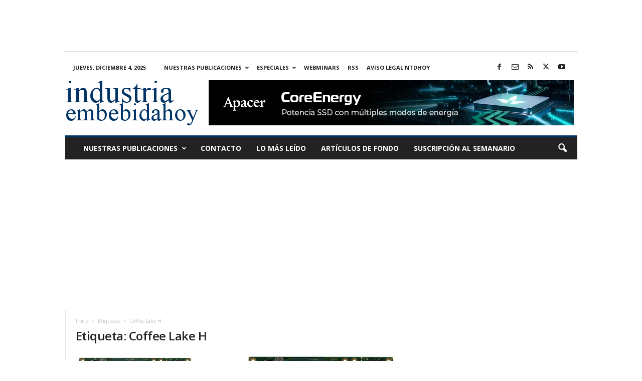

--- FILE ---
content_type: text/html; charset=utf-8
request_url: https://www.google.com/recaptcha/api2/aframe
body_size: 150
content:
<!DOCTYPE HTML><html><head><meta http-equiv="content-type" content="text/html; charset=UTF-8"></head><body><script nonce="ALTeykDcrjGqlqXpLUGKPg">/** Anti-fraud and anti-abuse applications only. See google.com/recaptcha */ try{var clients={'sodar':'https://pagead2.googlesyndication.com/pagead/sodar?'};window.addEventListener("message",function(a){try{if(a.source===window.parent){var b=JSON.parse(a.data);var c=clients[b['id']];if(c){var d=document.createElement('img');d.src=c+b['params']+'&rc='+(localStorage.getItem("rc::a")?sessionStorage.getItem("rc::b"):"");window.document.body.appendChild(d);sessionStorage.setItem("rc::e",parseInt(sessionStorage.getItem("rc::e")||0)+1);localStorage.setItem("rc::h",'1764855733954');}}}catch(b){}});window.parent.postMessage("_grecaptcha_ready", "*");}catch(b){}</script></body></html>